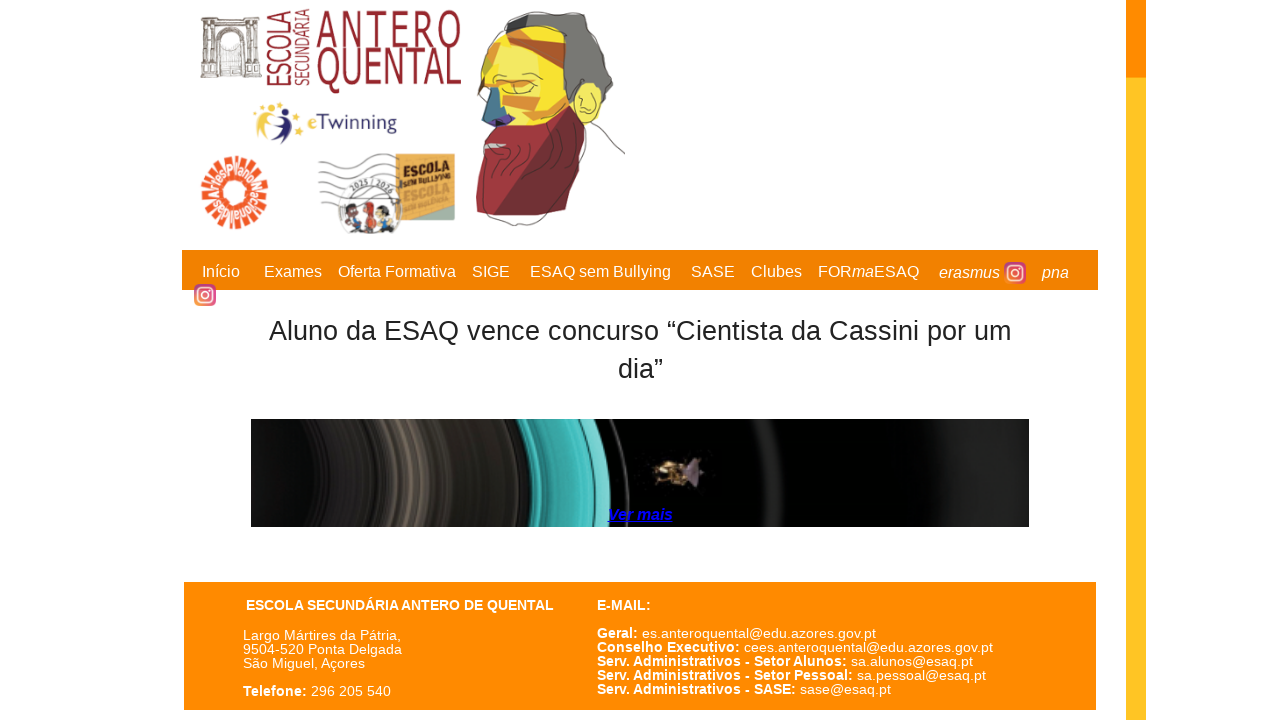

--- FILE ---
content_type: text/html; charset=UTF-8
request_url: https://www.esaq.pt/blog/2017/05/23/aluno-da-esaq-vence-concurso-cientista-da-cassini-por-um-dia/
body_size: 35275
content:
<!doctype html><!-- paulirish.com/2008/conditional-stylesheets-vs-css-hacks-answer-neither/ --><!--[if lt IE 7]> <html class="no-js ie6 oldie" lang="pt-PT" > <![endif]--><!--[if IE 7]>  
 <html class="no-js ie7 oldie" lang="pt-PT" > <![endif]--><!--[if IE 8]>    <html class="no-js ie8 oldie" lang="pt-PT" "> 
 <![endif]--><!-- Consider adding an manifest.appcache: h5bp.com/d/Offline --><!--[if gt IE 8]><!--> 
<html class="no-js" lang="pt-PT" > <!--<![endif]--><head>	
        <meta charset="UTF-8">	
        <title>Aluno da ESAQ vence concurso “Cientista da Cassini por um dia” | ESAQ</title>	
        <!-- Mobile viewport optimized: j.mp/bplateviewport -->	
        <meta name="viewport" content="width=device-width" />	
        <!-- Favicon and Feed -->	
        <link rel="shortcut icon" type="image/png" href="https://www.esaq.pt/wp-content/themes/temaesaq/favicon.ico">
        <link rel="alternate" type="application/rss+xml" title="ESAQ Feed" href="https://www.esaq.pt/feed/">
        <!--  iPhone Web App Home Screen Icon -->
        <link rel="apple-touch-icon" sizes="72x72" href="https://www.esaq.pt/wp-content/themes/temaesaq/img/devices/reverie-icon-ipad.png" />
        <link rel="apple-touch-icon" sizes="114x114" href="https://www.esaq.pt/wp-content/themes/temaesaq/img/devices/reverie-icon-retina.png" />	
        <link rel="apple-touch-icon" href="https://www.esaq.pt/wp-content/themes/temaesaq/img/devices/reverie-icon.png" />
        <!-- Enable Startup Image for iOS Home Screen Web App -->
        <meta name="apple-mobile-web-app-capable" content="yes" />
        <link rel="apple-touch-startup-image" href="https://www.esaq.pt/wp-content/themes/temaesaq/mobile-load.png" />	
        <!-- Startup Image iPad Landscape (748x1024) -->
        <link rel="apple-touch-startup-image" href="https://www.esaq.pt/wp-content/themes/temaesaq/img/devices/reverie-load-ipad-landscape.png" media="screen and (min-device-width: 481px) and (max-device-width: 1024px) and (orientation:landscape)" />	
        <!-- Startup Image iPad Portrait (768x1004) -->	
        <link rel="apple-touch-startup-image" href="https://www.esaq.pt/wp-content/themes/temaesaq/img/devices/reverie-load-ipad-portrait.png" media="screen and (min-device-width: 481px) and (max-device-width: 1024px) and (orientation:portrait)" />
        <!-- Startup Image iPhone (320x460) -->	
        <link rel="apple-touch-startup-image" href="https://www.esaq.pt/wp-content/themes/temaesaq/img/devices/reverie-load.png" media="screen and (max-device-width: 320px)" />
        <meta name='robots' content='max-image-preview:large' />
<link rel='dns-prefetch' href='//s.w.org' />
<link rel="alternate" type="application/rss+xml" title="ESAQ &raquo; Feed" href="https://www.esaq.pt/feed/" />
<link rel="alternate" type="application/rss+xml" title="ESAQ &raquo; Feed de comentários" href="https://www.esaq.pt/comments/feed/" />
<script type="text/javascript">
window._wpemojiSettings = {"baseUrl":"https:\/\/s.w.org\/images\/core\/emoji\/14.0.0\/72x72\/","ext":".png","svgUrl":"https:\/\/s.w.org\/images\/core\/emoji\/14.0.0\/svg\/","svgExt":".svg","source":{"concatemoji":"https:\/\/www.esaq.pt\/wp-includes\/js\/wp-emoji-release.min.js"}};
/*! This file is auto-generated */
!function(e,a,t){var n,r,o,i=a.createElement("canvas"),p=i.getContext&&i.getContext("2d");function s(e,t){var a=String.fromCharCode,e=(p.clearRect(0,0,i.width,i.height),p.fillText(a.apply(this,e),0,0),i.toDataURL());return p.clearRect(0,0,i.width,i.height),p.fillText(a.apply(this,t),0,0),e===i.toDataURL()}function c(e){var t=a.createElement("script");t.src=e,t.defer=t.type="text/javascript",a.getElementsByTagName("head")[0].appendChild(t)}for(o=Array("flag","emoji"),t.supports={everything:!0,everythingExceptFlag:!0},r=0;r<o.length;r++)t.supports[o[r]]=function(e){if(!p||!p.fillText)return!1;switch(p.textBaseline="top",p.font="600 32px Arial",e){case"flag":return s([127987,65039,8205,9895,65039],[127987,65039,8203,9895,65039])?!1:!s([55356,56826,55356,56819],[55356,56826,8203,55356,56819])&&!s([55356,57332,56128,56423,56128,56418,56128,56421,56128,56430,56128,56423,56128,56447],[55356,57332,8203,56128,56423,8203,56128,56418,8203,56128,56421,8203,56128,56430,8203,56128,56423,8203,56128,56447]);case"emoji":return!s([129777,127995,8205,129778,127999],[129777,127995,8203,129778,127999])}return!1}(o[r]),t.supports.everything=t.supports.everything&&t.supports[o[r]],"flag"!==o[r]&&(t.supports.everythingExceptFlag=t.supports.everythingExceptFlag&&t.supports[o[r]]);t.supports.everythingExceptFlag=t.supports.everythingExceptFlag&&!t.supports.flag,t.DOMReady=!1,t.readyCallback=function(){t.DOMReady=!0},t.supports.everything||(n=function(){t.readyCallback()},a.addEventListener?(a.addEventListener("DOMContentLoaded",n,!1),e.addEventListener("load",n,!1)):(e.attachEvent("onload",n),a.attachEvent("onreadystatechange",function(){"complete"===a.readyState&&t.readyCallback()})),(e=t.source||{}).concatemoji?c(e.concatemoji):e.wpemoji&&e.twemoji&&(c(e.twemoji),c(e.wpemoji)))}(window,document,window._wpemojiSettings);
</script>
<style type="text/css">
img.wp-smiley,
img.emoji {
	display: inline !important;
	border: none !important;
	box-shadow: none !important;
	height: 1em !important;
	width: 1em !important;
	margin: 0 0.07em !important;
	vertical-align: -0.1em !important;
	background: none !important;
	padding: 0 !important;
}
</style>
	<link rel='stylesheet' id='wp-block-library-css'  href='https://www.esaq.pt/wp-includes/css/dist/block-library/style.min.css' type='text/css' media='all' />
<style id='global-styles-inline-css' type='text/css'>
body{--wp--preset--color--black: #000000;--wp--preset--color--cyan-bluish-gray: #abb8c3;--wp--preset--color--white: #ffffff;--wp--preset--color--pale-pink: #f78da7;--wp--preset--color--vivid-red: #cf2e2e;--wp--preset--color--luminous-vivid-orange: #ff6900;--wp--preset--color--luminous-vivid-amber: #fcb900;--wp--preset--color--light-green-cyan: #7bdcb5;--wp--preset--color--vivid-green-cyan: #00d084;--wp--preset--color--pale-cyan-blue: #8ed1fc;--wp--preset--color--vivid-cyan-blue: #0693e3;--wp--preset--color--vivid-purple: #9b51e0;--wp--preset--gradient--vivid-cyan-blue-to-vivid-purple: linear-gradient(135deg,rgba(6,147,227,1) 0%,rgb(155,81,224) 100%);--wp--preset--gradient--light-green-cyan-to-vivid-green-cyan: linear-gradient(135deg,rgb(122,220,180) 0%,rgb(0,208,130) 100%);--wp--preset--gradient--luminous-vivid-amber-to-luminous-vivid-orange: linear-gradient(135deg,rgba(252,185,0,1) 0%,rgba(255,105,0,1) 100%);--wp--preset--gradient--luminous-vivid-orange-to-vivid-red: linear-gradient(135deg,rgba(255,105,0,1) 0%,rgb(207,46,46) 100%);--wp--preset--gradient--very-light-gray-to-cyan-bluish-gray: linear-gradient(135deg,rgb(238,238,238) 0%,rgb(169,184,195) 100%);--wp--preset--gradient--cool-to-warm-spectrum: linear-gradient(135deg,rgb(74,234,220) 0%,rgb(151,120,209) 20%,rgb(207,42,186) 40%,rgb(238,44,130) 60%,rgb(251,105,98) 80%,rgb(254,248,76) 100%);--wp--preset--gradient--blush-light-purple: linear-gradient(135deg,rgb(255,206,236) 0%,rgb(152,150,240) 100%);--wp--preset--gradient--blush-bordeaux: linear-gradient(135deg,rgb(254,205,165) 0%,rgb(254,45,45) 50%,rgb(107,0,62) 100%);--wp--preset--gradient--luminous-dusk: linear-gradient(135deg,rgb(255,203,112) 0%,rgb(199,81,192) 50%,rgb(65,88,208) 100%);--wp--preset--gradient--pale-ocean: linear-gradient(135deg,rgb(255,245,203) 0%,rgb(182,227,212) 50%,rgb(51,167,181) 100%);--wp--preset--gradient--electric-grass: linear-gradient(135deg,rgb(202,248,128) 0%,rgb(113,206,126) 100%);--wp--preset--gradient--midnight: linear-gradient(135deg,rgb(2,3,129) 0%,rgb(40,116,252) 100%);--wp--preset--duotone--dark-grayscale: url('#wp-duotone-dark-grayscale');--wp--preset--duotone--grayscale: url('#wp-duotone-grayscale');--wp--preset--duotone--purple-yellow: url('#wp-duotone-purple-yellow');--wp--preset--duotone--blue-red: url('#wp-duotone-blue-red');--wp--preset--duotone--midnight: url('#wp-duotone-midnight');--wp--preset--duotone--magenta-yellow: url('#wp-duotone-magenta-yellow');--wp--preset--duotone--purple-green: url('#wp-duotone-purple-green');--wp--preset--duotone--blue-orange: url('#wp-duotone-blue-orange');--wp--preset--font-size--small: 13px;--wp--preset--font-size--medium: 20px;--wp--preset--font-size--large: 36px;--wp--preset--font-size--x-large: 42px;}.has-black-color{color: var(--wp--preset--color--black) !important;}.has-cyan-bluish-gray-color{color: var(--wp--preset--color--cyan-bluish-gray) !important;}.has-white-color{color: var(--wp--preset--color--white) !important;}.has-pale-pink-color{color: var(--wp--preset--color--pale-pink) !important;}.has-vivid-red-color{color: var(--wp--preset--color--vivid-red) !important;}.has-luminous-vivid-orange-color{color: var(--wp--preset--color--luminous-vivid-orange) !important;}.has-luminous-vivid-amber-color{color: var(--wp--preset--color--luminous-vivid-amber) !important;}.has-light-green-cyan-color{color: var(--wp--preset--color--light-green-cyan) !important;}.has-vivid-green-cyan-color{color: var(--wp--preset--color--vivid-green-cyan) !important;}.has-pale-cyan-blue-color{color: var(--wp--preset--color--pale-cyan-blue) !important;}.has-vivid-cyan-blue-color{color: var(--wp--preset--color--vivid-cyan-blue) !important;}.has-vivid-purple-color{color: var(--wp--preset--color--vivid-purple) !important;}.has-black-background-color{background-color: var(--wp--preset--color--black) !important;}.has-cyan-bluish-gray-background-color{background-color: var(--wp--preset--color--cyan-bluish-gray) !important;}.has-white-background-color{background-color: var(--wp--preset--color--white) !important;}.has-pale-pink-background-color{background-color: var(--wp--preset--color--pale-pink) !important;}.has-vivid-red-background-color{background-color: var(--wp--preset--color--vivid-red) !important;}.has-luminous-vivid-orange-background-color{background-color: var(--wp--preset--color--luminous-vivid-orange) !important;}.has-luminous-vivid-amber-background-color{background-color: var(--wp--preset--color--luminous-vivid-amber) !important;}.has-light-green-cyan-background-color{background-color: var(--wp--preset--color--light-green-cyan) !important;}.has-vivid-green-cyan-background-color{background-color: var(--wp--preset--color--vivid-green-cyan) !important;}.has-pale-cyan-blue-background-color{background-color: var(--wp--preset--color--pale-cyan-blue) !important;}.has-vivid-cyan-blue-background-color{background-color: var(--wp--preset--color--vivid-cyan-blue) !important;}.has-vivid-purple-background-color{background-color: var(--wp--preset--color--vivid-purple) !important;}.has-black-border-color{border-color: var(--wp--preset--color--black) !important;}.has-cyan-bluish-gray-border-color{border-color: var(--wp--preset--color--cyan-bluish-gray) !important;}.has-white-border-color{border-color: var(--wp--preset--color--white) !important;}.has-pale-pink-border-color{border-color: var(--wp--preset--color--pale-pink) !important;}.has-vivid-red-border-color{border-color: var(--wp--preset--color--vivid-red) !important;}.has-luminous-vivid-orange-border-color{border-color: var(--wp--preset--color--luminous-vivid-orange) !important;}.has-luminous-vivid-amber-border-color{border-color: var(--wp--preset--color--luminous-vivid-amber) !important;}.has-light-green-cyan-border-color{border-color: var(--wp--preset--color--light-green-cyan) !important;}.has-vivid-green-cyan-border-color{border-color: var(--wp--preset--color--vivid-green-cyan) !important;}.has-pale-cyan-blue-border-color{border-color: var(--wp--preset--color--pale-cyan-blue) !important;}.has-vivid-cyan-blue-border-color{border-color: var(--wp--preset--color--vivid-cyan-blue) !important;}.has-vivid-purple-border-color{border-color: var(--wp--preset--color--vivid-purple) !important;}.has-vivid-cyan-blue-to-vivid-purple-gradient-background{background: var(--wp--preset--gradient--vivid-cyan-blue-to-vivid-purple) !important;}.has-light-green-cyan-to-vivid-green-cyan-gradient-background{background: var(--wp--preset--gradient--light-green-cyan-to-vivid-green-cyan) !important;}.has-luminous-vivid-amber-to-luminous-vivid-orange-gradient-background{background: var(--wp--preset--gradient--luminous-vivid-amber-to-luminous-vivid-orange) !important;}.has-luminous-vivid-orange-to-vivid-red-gradient-background{background: var(--wp--preset--gradient--luminous-vivid-orange-to-vivid-red) !important;}.has-very-light-gray-to-cyan-bluish-gray-gradient-background{background: var(--wp--preset--gradient--very-light-gray-to-cyan-bluish-gray) !important;}.has-cool-to-warm-spectrum-gradient-background{background: var(--wp--preset--gradient--cool-to-warm-spectrum) !important;}.has-blush-light-purple-gradient-background{background: var(--wp--preset--gradient--blush-light-purple) !important;}.has-blush-bordeaux-gradient-background{background: var(--wp--preset--gradient--blush-bordeaux) !important;}.has-luminous-dusk-gradient-background{background: var(--wp--preset--gradient--luminous-dusk) !important;}.has-pale-ocean-gradient-background{background: var(--wp--preset--gradient--pale-ocean) !important;}.has-electric-grass-gradient-background{background: var(--wp--preset--gradient--electric-grass) !important;}.has-midnight-gradient-background{background: var(--wp--preset--gradient--midnight) !important;}.has-small-font-size{font-size: var(--wp--preset--font-size--small) !important;}.has-medium-font-size{font-size: var(--wp--preset--font-size--medium) !important;}.has-large-font-size{font-size: var(--wp--preset--font-size--large) !important;}.has-x-large-font-size{font-size: var(--wp--preset--font-size--x-large) !important;}
</style>
<link rel='stylesheet' id='reverie-stylesheet-css'  href='https://www.esaq.pt/wp-content/themes/temaesaq/css/style.css' type='text/css' media='all' />
<link rel='stylesheet' id='calendario_estilo2-css'  href='https://www.esaq.pt/wp-content/themes/temaesaq/css/slider.css' type='text/css' media='all' />
<link rel='stylesheet' id='shiba-gallery-css-css'  href='https://www.esaq.pt/wp-content/plugins/shiba-gallery/css/shiba-gallery.css' type='text/css' media='all' />
<link rel='stylesheet' id='shiba-gallery-frames-css-css'  href='https://www.esaq.pt/wp-content/plugins/shiba-gallery/css/shiba-gallery-frames.css' type='text/css' media='all' />
<!--[if lt IE 9]>
<link rel='stylesheet' id='reverie-ie-only-css'  href='https://www.esaq.pt/wp-content/themes/temaesaq/css/ie.css' type='text/css' media='all' />
<![endif]-->
<script type='text/javascript' src='https://www.esaq.pt/wp-includes/js/jquery/jquery.min.js' id='jquery-core-js'></script>
<script type='text/javascript' src='https://www.esaq.pt/wp-includes/js/jquery/jquery-migrate.min.js' id='jquery-migrate-js'></script>
<script type='text/javascript' src='https://www.esaq.pt/wp-content/themes/temaesaq/js/vendor/custom.modernizr.js' id='reverie-modernizr-js'></script>
<link rel="https://api.w.org/" href="https://www.esaq.pt/wp-json/" /><link rel="alternate" type="application/json" href="https://www.esaq.pt/wp-json/wp/v2/posts/7484" /><link rel="canonical" href="https://www.esaq.pt/blog/2017/05/23/aluno-da-esaq-vence-concurso-cientista-da-cassini-por-um-dia/" />
<link rel='shortlink' href='https://www.esaq.pt/?p=7484' />
<link rel="alternate" type="application/json+oembed" href="https://www.esaq.pt/wp-json/oembed/1.0/embed?url=https%3A%2F%2Fwww.esaq.pt%2Fblog%2F2017%2F05%2F23%2Faluno-da-esaq-vence-concurso-cientista-da-cassini-por-um-dia%2F" />
<link rel="alternate" type="text/xml+oembed" href="https://www.esaq.pt/wp-json/oembed/1.0/embed?url=https%3A%2F%2Fwww.esaq.pt%2Fblog%2F2017%2F05%2F23%2Faluno-da-esaq-vence-concurso-cientista-da-cassini-por-um-dia%2F&#038;format=xml" />

<script type="text/javascript">var script = document.createElement("script");script.type= "text/javascript";script.src = "//animate.adobe.com/runtime/5.0.1/edge.5.0.1.min.js";var head = document.getElementsByTagName("head")[0], done=false;script.onload = script.onreadystatechange = function(){if (!done && (!this.readyState || this.readyState == "loaded" || this.readyState == "complete")) {done=true;for(var c = 0; c < EdgeSuite.compositions.length; c++){var comp = EdgeSuite.compositions[c];var preloader = comp.hasPreloaderFile ? null : {};var dlstage = preloader;AdobeEdge.loadComposition(comp.name, comp.id, {htmlRoot:comp.path, bScaleToParent:"true"}, preloader, dlstage);}script.onload = script.onreadystatechange = null;head.removeChild(script);}};head.appendChild(script);window.EdgeSuite = window.EdgeSuite || {compositions:[]};window.EdgeSuite.compositions.push({"name":"menu","id":"EDGE-3439672","path":"https:\/\/www.esaq.pt\/wp-content\/uploads\/edge_suite\/pimK4\/menu_1\/","hasPreloaderFile":false})</script>
<style>
		.wp-caption p.wp-caption-text { margin: 10px 0 10px 0 !important; }
		  
		</style>
		<script type="text/javascript">
		//<![CDATA[
		var shibaResizeFunctions = new Array();		   
		//http://stackoverflow.com/questions/2025789/preserving-a-reference-to-this-in-javascript-prototype-functions		  
		if (!Function.prototype.bind) { // check if native implementation available
		  Function.prototype.bind = function(){ 
			var fn = this, args = Array.prototype.slice.call(arguments),
				object = args.shift(); 
			return function(){ 
			  return fn.apply(object, 
				args.concat(Array.prototype.slice.call(arguments))); 
			}; 
		  };
		}		
		//]]>
		</script>
		    
    </head><body class="post-template-default single single-post postid-7484 single-format-standard"><div class="row"> 
            <div class="small-12 small-centered large-11 large-centered columns">   
                <div id="risca" class="hide-for-small"></div>    
                <div class="row hide-for-small">     
                    <div class="large-6 columns">       
                        <a href="https://www.esaq.pt"><img width="100%" src="https://www.esaq.pt/wp-content/themes/temaesaq/img/logo_topo4.png" usemap="#image-map1"></img></a>
                                                <!-- Image Map -->

                        <map name="image-map1">

                            <area target="_blank" alt="PNA" title="PNA" href="https://www.instagram.com/oficina.do.largo/" coords="2,172,89,266" shape="rect"> 

                            <area target="_blank" alt="eTwinning" title="eTwinning" href="https://dorapereirag550.wixsite.com/etwinning" coords="49,108,245,168" shape="rect">

                            <area target="_blank" alt="ESAQ sem Bullying" title="ESAQ sem Bullying" href="https://www.esaq.pt/blog/2025/09/11/esaq-sem-bullying/" coords="130,171,301,266" shape="rect">

                        <!-- Image Map -->

                        </map>       
                    </div>     
                    <div class="large-6 columns" >    
                        <div id="menu_descendente">       
       <div id="Stage_menu_1" style="" class="EDGE-3439672"></div>     
                        </div>    
                    </div>     
                </div>    
                <div class="row hide-for-medium-up">   
                    <div class="small-12 columns">  
                        <a href="https://www.esaq.pt"><img width="100%" src="https://www.esaq.pt/wp-content/themes/temaesaq/img/logo_topo4.png"></img></a>    
                    </div>   
                </div>     
                <div id="menu_movel" class="row hide-for-medium-up">   
                    <div class="small-12 columns"> 
                        <nav class="top-bar">    
 
                       <ul class="title-area">   
                                <!-- Título -->  
                                <li class="name">  
                                    <h1><a href="?p=287">&nbsp;In&#237;cio&nbsp;&nbsp;&nbsp;&nbsp;&nbsp;</a></h1>      
                                </li>         
                                <li class="toggle-topbar menu-icon"><a href="#"><span></span></a></li>            
                                <section class="top-bar-section">          
                                    <!-- Secção da esquerda -->           
                                    <ul class="left">
                                        
                                        
                                        <!-- IMPORTANTE: OP��ES do ficheiro sidebar-menutopo.php --> 
                                        
                                        <li class=""><a href="http://www.esaq.pt/blog/2015/10/13/provas-e-exames-2016/">Exames</a></li>
                                        <li class=""><a href="https://www.esaq.pt/blog/2018/07/02/oferta-formativa-3/">Oferta formativa</a></li>
					                    <li class=""><a href="https://kiosk.edu.azores.gov.pt/ESAnteroQuental/">SIGE</a></li>
                                        <li class=""><a href="https://www.esaq.pt/blog/2025/09/11/esaq-sem-bullying/">ESAQ sem Bullying</a></li> 
                                        <li class=""><a href="http://www.esaq.pt/blog/2021/04/22/sase-2/">SASE</a></li> 
                                        <li class=""><a href="http://www.esaq.pt/blog/2021/02/10/clubes-escolares/">Clubes Escolares</a></li>             
                                        <li class=""><a href="https://sites.google.com/esaq.pt/matriculas/p%C3%A1gina-inicial">Matr&#237;culas</a></li>
                                        <li class=""><a href="https://formacao.edu.azores.gov.pt/">FOR<i>ma</i>ESAQ</a></li>
                                        <li class=""><a target="_blank" href="https://www.instagram.com/esaq.erasmus/"><img style="width:22px;" src="http://www.esaq.pt/wp-content/themes/temaesaq/img/insta_logo.png"><i><b> @esaq.erasmus</b></i></a></li>
                                        <li class=""><a target="_blank" href="https://www.instagram.com/oficina.do.largo/"><img style="width:22px;" src="http://www.esaq.pt/wp-content/themes/temaesaq/img/insta_logo.png"><i><b> @oficina.do.largo</b></i></a></li>
                                        <li class=""><a target="_blank" href="https://www.instagram.com/clube_robotica.esaq/"><img style="width:22px;" src="http://www.esaq.pt/wp-content/themes/temaesaq/img/insta_logo.png"><i><b> @clube_robotica.esaq</b></i></a></li>    

                                        <!-- 
                                            
                                        -->    
                                            
                                        <li class="has-dropdown"><a href="#">ESCOLA</a>      
                                            <ul class="dropdown">          
                                                <li><a href="https://www.esaq.pt/AnoLetivo2025_2026/calendario_25_26_v2.pdf">CALEND&#193;RIO ESCOLAR</a></li>   
                                                <li><a href="?p=132">HIST&#211;RIA</a></li> 
                                                <li><a href="?p=413">CARATER&#205;STICAS</a></li>	
                                                <li><a href="?p=499">OFERTA FORMATIVA</a></li>	
                                                <li><a href="?p=421">ESTRUTURA</a></li>         
                                                <li><a href="?p=454">SERVI&#199;OS</a></li>	
                                                <li><a href="https://sites.google.com/esaq.pt/funcionarios">FUNCION&#193;RIOS</a></li>  
                                                <li><a href="?p=496">PROJETOS</a></li>         
                                                <li><a href="?p=1363">DOCUMENTOS</a></li>   
                                                <li><a href="?p=405">INFORMA&#199;&#213;ES</a></li>   
                                                <li><a href="?p=1848&link=escola">LINKS</a></li>  
                                            </ul>                 
                                        </li>                 
                                        <li class="has-dropdown"><a href="#">ALUNOS</a>     
                                            <ul class="dropdown">                     
                                                <li><a href="https://www.esaq.pt/AnoLetivo2025_2026/calendario_25_26_v2.pdf">CALEND&#193;RIO ESCOLAR</a></li>   
                                                <li><a href="?p=725">EMENTA</a></li>    
                                                <li><a href="?p=590&cont=611">HOR&#193;RIOS</a></li>     
                                                <li><a href="https://docs.google.com/forms/d/e/1FAIpQLSd_lhu9Oa4sbAZd5GOTPNncpwexuRBbajc6TrPPsCwDVOnq7w/viewform">CACIFOS</a></li>        
                                                <li><a href="https://www.esaq.pt/blog/2014/02/01/manuais-escolares/">MANUAIS ESCOLARES</a></li>    
                                                <li><a href="?p=595">PONDERA&#199;&#213;ES</a></li>  
                                                <li><a href="?p=5633">REFOR&#199;O EDUCATIVO</a></li> 
                                                <li><a href="?p=1361">DOCUMENTOS</a></li>     
                                                <li><a href="https://aeesaq25-26.netlify.app/">ASS. DE ESTUDANTES</a></li>  
                                                <li><a href="?p=1848&link=alunos">LINKS</a></li>     
                                            </ul>                   
                                        </li>                         
                                        <li class="has-dropdown"><a href="#">PROFESSORES</a>     
                                            <ul class="dropdown">                      
                                            
                                                <li><a href="?p=1748">DEPARTAMENTOS</a></li>   
                                                <li class="ultimo_botao"><a href="?p=1848&link=prof">LINKS</a></li>  
                                          
                                                <li class="ultimo_botao"><a href="https://sites.google.com/esaq.pt/professores/">LOGIN</a></li>       
                                       
                                            </ul>    
                                        </li>      
                                    </li>  		
                                    <li class="has-dropdown"><a href="#">ENC. DE EDUCA&#199;&#195;O</a>   
                                        <ul class="dropdown">                      
                                            <li><a href="?p=681">ASS. DE PAIS</a></li>   
                                            <li class="ultimo_botao"><a href="?p=1360">DOCUMENTOS</a></li>  
                                            <li><a href="?p=691">ATENDIMENTO DIR. TURMA</a></li>       
                                            <li class="ultimo_botao"><a href="?p=1848&link=pais">LINKS</a></li> 
                                        </ul>              
                                    </li>                
                                    </ul>         
                                </section>      
                        </nav>            
                        <!-- Fim da Navegação -->    
                    </div>   
                </div>    
                <div class="row hide-for-small">     
                    <div  class="small-12 columns">      
                        </br></br>     
                    </div>       
                </div>   
                <div class="row hide-for-small">    
                    <div id="menu_ret" class="small-12 columns">     
        &nbsp;<a href="https://www.esaq.pt">

     

<span id="inicio">In&#237;cio</span></a>  &nbsp;&nbsp;&nbsp;&nbsp;

     

     

<!-- IMPORTANTE: N�O ESQUECER DE INSERIR AS OP��ES ABAIXO NO FICHEIRO  menu_pequeno.php  --> 



     

   <a href="http://www.esaq.pt/blog/2015/10/13/provas-e-exames-2016/">Exames</a>&nbsp;&nbsp;&nbsp;

     

	<a href="http://www.esaq.pt/blog/2018/07/02/oferta-formativa-20182019-2/">Oferta Formativa</a>&nbsp;&nbsp;&nbsp;

     

<!--<a href="http://www.esaq.pt/blog/2016/10/20/legislacao/">Legisla&#231;&#227;o</a>&nbsp;&nbsp;&nbsp;&nbsp;&nbsp;-->

     

	<a href="https://kiosk.edu.azores.gov.pt/ESAnteroQuental/">SIGE</a>&nbsp;&nbsp;&nbsp;&nbsp;

	
	<a href="https://www.esaq.pt/blog/2025/09/11/esaq-sem-bullying/">ESAQ sem Bullying</a>&nbsp;&nbsp;&nbsp;&nbsp;



	<a href="http://www.esaq.pt/blog/2021/04/22/sase-2/">SASE</a>&nbsp;&nbsp;&nbsp;

    

	<a href="http://www.esaq.pt/blog/2021/02/10/clubes-escolares/">Clubes</a>&nbsp;&nbsp;&nbsp;

	

	<!--  <a href="http://www.esaq.pt/blog/2014/02/01/manuais-escolares/">Manuais Escolares</a>&nbsp;&nbsp;&nbsp;&nbsp;&nbsp;-->

     

	<!--<a href="https://sites.google.com/esaq.pt/geesaq/inicio">Google Aluno</a>&nbsp;&nbsp;&nbsp;&nbsp;-->

     

	<!-- <a href="https://sites.google.com/esaq.pt/matriculas/p%C3%A1gina-inicial">Matr&#237;culas</a>&nbsp;&nbsp;&nbsp; -->

    <a href="https://formacao.edu.azores.gov.pt/">FOR<i>ma</i>ESAQ</a>&nbsp;&nbsp;&nbsp;&nbsp;

	<a target="_blank" href="https://www.instagram.com/esaq.erasmus/"><i> erasmus</i> <img style="width:22px;" src="http://www.esaq.pt/wp-content/themes/temaesaq/img/insta_logo.png"></a>&nbsp;&nbsp;&nbsp;

	<a target="_blank" href="https://www.instagram.com/oficina.do.largo/"><i> pna</i> <img style="width:22px;" src="http://www.esaq.pt/wp-content/themes/temaesaq/img/insta_logo.png"></a>

     

<!--<a href="https://www.esaq.pt/formaesaq/index.php">FOR<i>ma</i>ESAQ</a>-->

     



     




     
                    </div>       
                </div>       
                <!-- Header Content -->
<!-- Row for main content area -->
	<div class="small-12 large-12 columns" role="main">        
           <div id="conteudo_base">
               <div id="risca2" class="hide-for-small"></div>
               </br>
                               <article class="post-7484 post type-post status-publish format-standard hentry category-noticias category-ex_noticia-em-destaque" id="post-7484">
                        
                        
                        <div class="row hide-for-small"><div class="large-12 columns"></br><h4 id="titulo_c_esaq">Aluno da ESAQ vence concurso “Cientista da Cassini por um dia”</h4></div></div><div class="row hide-for-medium-up"><div class="small-12 columns"><br><br><h4 id="titulo_c_esaq_s">Aluno da ESAQ vence concurso “Cientista da Cassini por um dia”</h4></div></div>   
                        <div id="conteudo_esaq">
                                    <figure><a href="http://www.esaq.pt/projectos/AstroEsaq/Cassini2017_ESAQ_DVM.pdf"><img style="width: 100%" class="aligncenter" src="http://www.esaq.pt/wp-content/uploads/antero/IMG8.png" alt="NS" /></a></figure>
<p style="text-align: center;margin-top:-55px;margin-bottom:20px;font-size:1.3em;"><a style="color:blue;font-weight:bold;font-weight: bold;" href="http://www.esaq.pt/projectos/AstroEsaq/Cassini2017_ESAQ_DVM.pdf"><em><sub><span style="text-decoration: underline;"><b>Ver mais</b></span></sub></em></a></p>
<figure></figure>
                        </div>
                       
                    </article>
                       </div>
</br></br>
        <footer id="rodape2" class="row hide-for-small">   
    </br>  
    <div class="small-12 large-6 columns"> 
    <div style="color:white;font-size:0.9em;margin-left:3.2em;font-weight: bold">ESCOLA SECUND&#193;RIA ANTERO DE QUENTAL</div></br>               
    <div style="color:white;font-size:0.9em;margin-left:3em">
        Largo M&#225;rtires da P&#225;tria,</br> 
        9504-520 Ponta Delgada</br> 
        S&#227;o Miguel, A&#231;ores</br></br> 
        <b>Telefone:</b>&nbsp;296 205 540</br> 
    </div>          
    </div>           
    <div class="small-12 large-6 columns">    
        
        <div style="color:white;font-size:0.9em;margin-left:-4em;font-weight: bold">E-MAIL:</div> 
        <div style="color:white;font-size:0.9em;margin-left:-4em">
            <br><b>Geral:</b>  es.anteroquental@edu.azores.gov.pt</br>              
                         <b>Conselho Executivo:</b> cees.anteroquental@edu.azores.gov.pt</br>  
                         <b>Serv. Administrativos &#45; Setor Alunos:</b> sa.alunos@esaq.pt</br>         
                         <b>Serv. Administrativos &#45; Setor Pessoal:</b> sa.pessoal@esaq.pt</br> 
                         <b>Serv. Administrativos &#45; SASE:</b> sase@esaq.pt</br> 
            </br>               
        </div>           
    </div></footer>
<footer id="rodape2" class="row hide-for-medium-up">  
    </br>           
    <div class="small-12 large-6 columns">  
        <div style="color:white;font-size:0.7em;margin-left:0.3em;font-weight: bold">ESCOLA SECUND&#193;RIA ANTERO DE QUENTAL</div></br>   
        <div style="color:white;font-size:0.9em;margin-left:0.3em">        
            Largo M&#225;rtires da P&#225;tria,</br>            
            9504-520 Ponta Delgada</br>          
            S&#227;o Miguel, A&#231;ores</br></br>      
            <b>Telefone:</b> 296 205 540</br><br><br>          
        </div>       
    </div>         
    <div class="small-12 large-6 columns">       
        <div style="color:white;font-size:0.9em;margin-left:0.3em;font-weight: bold">E-MAIL:</div></br>  
        <div style="color:white;font-size:0.9em;margin-left:0.3em">         
            <b>Geral:</b> es.anteroquental@edu.azores.gov.pt</br>          
            <b>Conselho Executivo:</b> cees.anteroquental@edu.azores.gov.pt</br>   
            <b>Serv. Administrativos &#45; Setor Alunos:</b> sa.alunos@esaq.pt</br>  
            <b>Serv. Administrativos &#45; SASE:</b> sase@esaq.pt</br>  
            </br></br></br>         
        </div>        
    </div></footer></br>     
        </div>     </div><script type='text/javascript' src='https://www.esaq.pt/wp-content/themes/temaesaq/js/jquery.flexslider-min.js' id='script-esaq-js'></script>
<script type='text/javascript' src='https://www.esaq.pt/wp-content/plugins/shiba-gallery/js/shiba-gallery.min.js' id='shiba-gallery-js-js'></script>
<script type='text/javascript' src='https://www.esaq.pt/wp-content/themes/temaesaq/js/foundation.min.js' id='reverie-js-js'></script>
		<script type="text/javascript">
		//<![CDATA[

		// Render javascript as necessary
		// Deal with IE7 peculiarities
		if (navigator.userAgent.indexOf("MSIE 7") != -1) {
			jQuery('.shiba-caption').css('padding-bottom', '0px');
			jQuery('.noobslide_info_overlay').css({'zoom':'1','left':'0px'});
		}
		
		// Add resize event 
		var rtimer;
		jQuery(window).resize(function(e) {
			if (rtimer) clearTimeout(rtimer);
			rtimer = setTimeout(function(){	
//				console.log("number of functions " + shibaResizeFunctions.length);						 
				// Execute all resize events stored	
				for (var i=0; i < shibaResizeFunctions.length; i++) {
//					console.log(shibaResizeFunctions[i]);
					shibaResizeFunctions[i]();
				}
			}, 200);
		});
		   			 
		//]]>
		</script>
		 
        <script>	(function($) {		$(document).foundation();	})(jQuery);
        </script>	
        </body>
        </html>	</div>
	


--- FILE ---
content_type: text/css
request_url: https://www.esaq.pt/wp-content/themes/temaesaq/css/slider.css
body_size: 5049
content:
/* #########################################################

HOW TO CREATE A RESPONSIVE IMAGE SLIDER [TUTORIAL]

"How to create a Responsive Image Slider [Tutorial]" was specially made for DesignModo by our friend Valeriu Timbuc.

Links:
http://vtimbuc.net
http://designmodo.com
http://vladimirkudinov.com

######################################################### */



/* Browser Resets */
.flex-container a:active,
.flexslider a:active,
.flex-container a:focus,
.flexslider a:focus  { outline: none; }

.slides,
.flex-control-nav,
.flex-direction-nav {
	margin: 0;
	padding: 0;
	list-style: none;
}

.flexslider a img { outline: none; border: none; }

.flexslider {
	margin: 0;
	padding: 0;
}

/* Hide the slides before the JS is loaded. Avoids image jumping */
.flexslider .slides > li {
	display: none;
	-webkit-backface-visibility: hidden;
}

.flexslider .slides img {
	width: 100%;
	display: block;

	-webkit-border-radius: 2px;
	-moz-border-radius: 2px;
	border-radius: 2px;
}

/* Clearfix for the .slides element */
.slides:after {
	content: ".";
	display: block;
	clear: both;
	visibility: hidden;
	line-height: 0;
	height: 0;
}

html[xmlns] .slides { display: block; }
* html .slides { height: 1%; }



/* Theme Styles */
.flexslider {
	position: relative;
	zoom: 1;
	padding: 10px;
 
        border: 1px solid #808080;
        
	-webkit-border-radius: 3px;
	-moz-border-radius: 3px;
	border-radius: 3px;

	-webkit-box-shadow: 3px 3px 5px 0px rgba(50, 50, 50, 0.75);
         -moz-box-shadow:    3px 3px 5px 0px rgba(50, 50, 50, 0.75);
         box-shadow:         3px 3px 5px 0px rgba(50, 50, 50, 0.75);
}

/* Edit it if you want */
.flex-container {
	min-width: 150px;
	max-width: 960px;
}

.flexslider .slides { 
    zoom: 1; 
    border: 1px solid #e5e7e8; 
    -webkit-border-radius: 3px;
    -moz-border-radius: 3px;
    border-radius: 3px;
}



/* Direction Nav */
.flex-direction-nav a {
	display: block;
	position: absolute;
	margin: -17px 0 0 0;
	width: 35px;
	height: 35px;
	top: 50%;
	cursor: pointer;
	text-indent: -9999px;
	z-index: 9999;

	background-color: #82d344;
	background-image: -webkit-gradient(linear, left top, left bottom, from(#cfcecd), to(#5c5b5a));
	background-image: -webkit-linear-gradient(top, #cfcecd, #5c5b5a);
	background-image: -moz-linear-gradient(top, #cfcecd, #5c5b5a);
	background-image: -o-linear-gradient(top, #cfcecd, #5c5b5a);
	background-image: linear-gradient(to bottom, #cfcecd, #5c5b5a);
}

.flex-direction-nav a:before {
	display: block;
	position: absolute;
	content: '';
	width: 9px;
	height: 13px;
	top: 11px;
	left: 11px;
	background: url(../img/arrows.png) no-repeat;
}

.flex-direction-nav a:after {
	display: block;
	position: absolute;
	content: '';
	width: 0;
	height: 0;
	top: 35px;
}

.flex-direction-nav .flex-next {
	right: -5px;

	-webkit-border-radius: 3px 0 0 3px;
	-moz-border-radius: 3px 0 0 3px;
	border-radius: 3px 0 0 3px;
}

.flex-direction-nav .flex-prev {
	left: -5px;

	-webkit-border-radius: 0 3px 3px 0;
	-moz-border-radius: 0 3px 3px 0;
	border-radius: 0 3px 3px 0;
}

.flex-direction-nav .flex-next:before { background-position: -9px 0; left: 15px; }
.flex-direction-nav .flex-prev:before { background-position: 0 0; }

.flex-direction-nav .flex-next:after {
	right: 0;
	border-bottom: 5px solid transparent;
	border-left: 5px solid #31611e;
}

.flex-direction-nav .flex-prev:after {
	left: 0;
	border-bottom: 5px solid transparent;
	border-right: 5px solid #31611e;
}



/* Control Nav */
.flexslider .flex-control-nav {
	position: absolute;
	width: 100%;
	bottom: -40px;
	text-align: center;
	margin: 0 0 0 -10px;
}

.flex-control-nav li {
	display: inline-block;
	zoom: 1;
}

.flex-control-paging li a {
	display: block;
	cursor: pointer;
	text-indent: -9999px;
	width: 12px;
	height: 12px;
	margin: 0 3px;
	background-color: #b6b6b6 \9;

	-webkit-border-radius: 12px;
	-moz-border-radius: 12px;
	border-radius: 12px;

	-webkit-box-shadow: inset 0 0 0 2px #b6b6b6;
	-moz-box-shadow: inset 0 0 0 2px #b6b6b6;
	box-shadow: inset 0 0 0 2px #b6b6b6;
}

.flex-control-paging li a.flex-active {
	background-color: #016487;
	background-image: -moz-linear-gradient(top, #016487, #008cbe);
        background-image: -ms-linear-gradient(top, #016487, #008cbe);
        background-image: -o-linear-gradient(top, #016487, #008cbe);
        background-image: -webkit-gradient(linear, center top, center bottom, from(#016487), to(#008cbe));
        background-image: -webkit-linear-gradient(top, #016487, #008cbe);
        background-image: linear-gradient(top, #016487, #008cbe);

	-webkit-box-shadow: none;
	-moz-box-shadow: none;
	box-shadow: none;
}



/* Captions */
.flexslider .slides p {
	display: block;
	position: absolute;
	left: 0;
	bottom: 0;
	padding: 0 5px;
	margin: 0;

	font-family: Helvetica, Arial, sans-serif;
	font-size: 12px;
	font-weight: bold;
	//text-transform: uppercase;
	line-height: 20px;
	color: white;

	background-color: #222222;
	background: rgba(0,0,0, .9);

	-webkit-border-radius: 2px;
	-moz-border-radius: 2px;
	border-radius: 2px;
}

--- FILE ---
content_type: text/css
request_url: https://www.esaq.pt/wp-content/plugins/shiba-gallery/css/shiba-gallery.css
body_size: 23055
content:
@charset "utf-8";.shiba-gallery *{-webkit-box-sizing:border-box;-moz-box-sizing:border-box; box-sizing:border-box}.shiba-gallery img::selection{background-color:transparent}.shiba-gallery .alignright{margin-left:10px}.shiba-gallery .alignleft{margin-right:10px}.shiba-gallery .shiba-outer img{max-width:none}.shiba-gallery ul{margin:0;padding:0}.shiba-stage{line-height:1.0em}.shiba-gallery{font-size:16px}.shiba-gallery .shiba-caption,.shiba-gallery .native-text,.galleria-info{margin:0;padding:0}.shiba-gallery .shiba-caption p,.shiba-gallery .noobpanel p,.shiba-gallery .native-text p,.shiba-gallery .noobslide_thumbs a,.shiba-gallery .wp-caption-text{font-size:14.4px;font-size:0.9em;line-height:19.2px;line-height:1.2em;margin:0;padding:0;font-style:normal}.shiba-gallery h3,.shiba-gallery h4,.shiba-gallery h5,.shiba-gallery h6,.noobpanel h3,.noobpanel h3 a{font-size:16px;font-size:1.0em;margin:0;padding:0;font-style:normal}.shiba-caption,.shiba-caption *{background:#000;color:#fff}.shiba-caption{text-align:left;padding:2px 2%}.shiba-caption a{color:#fff}.shiba-caption a:hover{color:#db231f}.shiba-gallery .shiba-caption{z-index:150;position:absolute;overflow:hidden;opacity:.7; filter:alpha(opacity=70);text-decoration:none}.shiba-gallery .shiba-caption{padding:3px 8px 10px}.shiba-gallery .shiba-caption p{padding-top:8px}.ts_wrapper .shiba-caption{padding:0 8px}.ts_wrapper .shiba-caption h3{padding-top:5px}.ts_wrapper .shiba-caption p{padding-bottom:5px}.shiba-gallery .native-text{text-align:center;overflow:hidden;padding:5px 0 0}.shiba-gallery .native2-thumb .native-text p{height:3.6em;overflow:hidden}.shiba-gallery .navlist-item p{padding:10px 0}.shiba-gallery .noobpanel p{padding:0 8px}.shiba-gallery .noobslide_thumbs a{font-size:14.4px;font-size:0.9em;line-height:19.2px;line-height:1.2em}.shiba-nav{font-family:'helvetica neue',sans-serif;line-height:19.2px;line-height:1.2em;font-size:11.2px;font-size:0.7em;letter-spacing:1px;text-transform:uppercase;padding:5px 5px;text-align:center}.shiba-caption h4 a.nooblink{float:right;padding:0 3px;margin-left:25px;border-top:solid 1px; text-decoration:none}.noobslide_buttons span{line-height:28.8px;line-height:1.8em;padding:2px 5px;white-space:nowrap}.ppy-captionwrap{padding:8px 5px}.ppy-nav .nav-wrap a{box-sizing:content-box;-moz-box-sizing:content-box}.galleria-info-text{text-align:left}.galleria-errors{max-width:100%;overflow:hidden}.shiba-gallery-caption{max-width:100%}.shiba-gallery-caption-text{text-align:center;margin:0 0 25px 0}.shiba-gallery .wp-caption-text{position:static;text-align:left;padding:10px}.wp-caption,.wp-caption .shiba-stage,.wp-caption .shiba-gallery img{max-width:100%}.wp-caption .shiba-gallery .wp-caption-text{text-align:center}.wp-caption .shiba-caption{position:relative}.shiba-gallery .shiba-caption.cright{width:50% !important;right:0px;bottom:5px}.shiba-gallery .shiba-caption.cleft{width:50% !important;left:0px;top:5px;bottom:auto}.shiba-gallery .shiba-caption.cbottom{width:100%;bottom:0px}.shiba-gallery .shiba-caption.ctop{width:100%;top:0px;bottom:auto}.frame1 .shiba-caption.cbottom,.frame2 .shiba-caption.cbottom{ border-radius:10px 10px 0 0;-moz-border-radius:10px 10px 0 0;-webkit-border-radius:10px 10px 0 0}.frame1 .shiba-caption.ctop,.frame2 .shiba-caption.ctop{ border-radius:0 0 10px 10px;-moz-border-radius:0 0 10px 10px;-webkit-border-radius:0 0 10px 10px}.frame1 .shiba-caption.cright,.frame2 .shiba-caption.cright{ border-radius:10px 0 0 10px;-moz-border-radius:10px 0 0 10px;-webkit-border-radius:10px 0 0 10px}.frame1 .shiba-caption.cleft,.frame2 .shiba-caption.cleft{ border-radius:0 10px 10px 0px;-moz-border-radius:0 10px 10px 0px;-webkit-border-radius:0 10px 10px 0px}.shiba-gallery .native-wrapper .shiba-stage{overflow:hidden}.shiba-gallery .gallery-item{margin:0 0 20px}.shiba-gallery .gallery-item .native-wrapper{margin-right:10px}.shiba-gallery .native2-thumb{float:left;margin-bottom:20px}.shiba-gallery .native2-thumb .native-wrapper{margin-right:10px}.shiba-gallery .native2-thumb .shiba-stage{overflow:hidden}.shiba-gallery .native2-thumb .native-text h5{white-space:nowrap;overflow:hidden}.shiba-gallery .navlist-item .shiba-stage{overflow:hidden}.shiba-gallery .navlist-item{clear:left;width:100% !important}.shiba-gallery .navlist-item .native-wrapper{float:left;margin:0 3.333333333333333% 10px 0}.shiba-gallery .navlist-item .native-text{display:inline;text-align:left;margin-bottom:20px}.tiny1{list-style:none;display:none}.ts_wrapper{margin:0px auto;display:none;text-align:left}.ts_wrapper *{margin:0;padding:0}.ts_fullsize{position:relative;overflow:hidden}.ts_image img{position:absolute;z-index:25;margin:0;padding:0}.ts_imgnav{position:absolute;width:25%;height:100%;cursor:pointer;z-index:150}.ts_imgprev{left:0;background:url('../images/tiny1/left.gif') left center no-repeat}.ts_imgnext{right:0;background:url('../images/tiny1/right.gif') right center no-repeat}.ts_imglink{position:absolute;height:100%;width:100%;z-index:100;opacity:.4;filter:alpha(opacity=40)}.linkhover{background:url('../images/tiny1/link.gif') center center no-repeat}.ts_thumbnails{margin-top:15px}.ts_thumbnails img{margin:0;padding:0}.ts_slideleft{float:left;width:20px;background:url('../images/tiny1/scroll-left.gif') center center no-repeat;background-color:#222}.ts_slideleft:hover{background-color:#333}.ts_slideright{float:right;width:20px;background:#222 url('../images/tiny1/scroll-right.gif') center center no-repeat}.ts_slideright:hover{background-color:#333}.ts_slidearea{float:left;position:relative;margin-left:5px;overflow:hidden}.ts_slider{position:absolute;left:0}.ts_slider img{cursor:pointer;border:1px solid #666;padding:2px}.ts_slideleft,.ts_slideright,.ts_slidearea,.ts_slider{height:81px}.tiny2{position:relative}.tiny2 .slider{float:left;position:relative;overflow:auto;width:558px;height:235px}.tiny2 .sliderbutton{float:left;width:25px;height:100%;cursor:pointer}.tiny2 .slideleft{left:10px;background:url('../images/popeye/prev1.png') left center no-repeat}.tiny2 .slideright{right:10px;background:url('../images/popeye/next1.png') right center no-repeat}.tiny2 .slider ul{position:absolute;list-style:none;top:0;left:0}.tiny2 .slider li {position:relative;float:left;list-style-type:none;margin:0;padding:0}.tiny2 .pagination{position:absolute;top:20px;right:41px;list-style:none;height:25px}.tiny2 .imglink{position:absolute;width:33%;height:100%;top:0px;left:33%;border:none}.tiny2-wrapper ul.pagination.thumb{position:static;clear:both;margin:10px 0}.tiny2-wrapper ul.pagination.thumb li{float:left;cursor:pointer;background:#ccc;margin:3px;list-style-type:none;opacity:0.3}.tiny2-wrapper ul.pagination.thumb li:hover,ul.pagination.thumb li.current{opacity:1.0}.tiny2 ul.pagination{margin:0;padding:0}.tiny2 .pagination li{float:left;cursor:pointer;height:8px;width:8px;background:#ccc;margin:0 4px 0 0;border:1px solid #fff;list-style-type:none}.tiny2 .pagination li:hover,.tiny2 .pagination li.current{background:#fff}.slimbox-thumb .shiba-stage{overflow:hidden}#lbOverlay{position:fixed;z-index:9999;left:0;top:0;width:100%;height:100%;background-color:#000;cursor:pointer}#lbCenter,#lbBottomContainer{position:absolute;z-index:9999;overflow:hidden;background-color:#fff}.lbLoading{background:#fff url('../images/slimbox/loading.gif') no-repeat center}#lbImage{position:absolute;left:0;top:0;border:10px solid #fff;background-repeat:no-repeat}#lbPrevLink,#lbNextLink{display:block;position:absolute;top:0;width:50%;outline:none}#lbPrevLink{left:0}#lbPrevLink:hover{background:transparent url('../images/slimbox/prevlabel.gif') no-repeat 0 15%}#lbNextLink{right:0}#lbNextLink:hover{background:transparent url('../images/slimbox/nextlabel.gif') no-repeat 100% 15%}#lbBottom{font-family:Verdana,Arial,Geneva,Helvetica,sans-serif;font-size:10px;color:#666;line-height:1.4em;text-align:left;border:10px solid #fff;border-top-style:none}#lbBottom a{color:#000;font-weight:bold}#lbCloseLink{display:block;float:right;width:66px;height:22px;background:transparent url('../images/slimbox/closelabel.gif') no-repeat center;margin:5px 0;outline:none}#lbCaption,#lbNumber{margin-right:71px}.ppy-outer{display:none}.ppy-active .ppy-outer{display:block}.ppy-stage{ background-repeat:no-repeat !important;background-position:center center !important; position:relative;margin:auto}.ppy-placeholder{position:relative}.ppy-caption,.ppy-captionwrap{overflow:hidden}.ppy-caption{visibility:hidden}.ppy-expanded .ppy-caption{margin:0;padding:10px}.ppy-caption{ overflow:auto}.ppy-hidden{display:none !important}.ppy-prev{width:22px;background:url('../images/popeye/prev3.png') no-repeat center}.ppy-next{width:22px;background:url('../images/popeye/next3.png') no-repeat center}.ppy-switch-enlarge{width:30px;background:url('../images/popeye/enlarge3.png') no-repeat center}.ppy-switch-compact{width:30px;background:url('../images/popeye/compact3.png') no-repeat center}.ppy-play{width:22px;background:url('../images/popeye/play3.png') no-repeat center}.ppy-pause{width:22px;background:url('../images/popeye/pause3.png') no-repeat center}.ppy-nav{ background:#333; background:-moz-linear-gradient( center bottom, rgb(12,59,61) 0%, rgb(58,131,133) 100% );  padding:5px;    position:absolute;top:0;left:0;     border-radius:0 0 5px 5px;-moz-border-radius:0 0 5px 5px;-webkit-border-radius:0 0 5px 5px}.ppy-nav a{    display:block;overflow:hidden;float:left;       height:22px;padding:5px;text-indent:-900em;    border-radius:5px;-moz-border-radius:5px;-khtml-border-radius:5px;-webkit-border-radius:5px}.ppy-nav a:hover{background-color:#333;cursor:pointer}.ppy-loading{background:#333 url('../images/popeye/loading3.gif') no-repeat center}.ppy-counter{ background:#333;color:#fff;opacity:0.7;font-size:0.8em; position:absolute;bottom:0;left:0;padding:0 5px}.noobmain{text-align:center}.noobslide{position:absolute}.noobslide span{display:block;float:left}.noobmask{position:relative;overflow:hidden;margin:0px auto;border-top:1px solid #ccc;border-bottom:1px solid #ccc}.noobpanel *{color:#000}.noobpanel{float:left;text-align:left;background:#eee}.noobpanel h3,.noobpanel p,.noobpanel ul{margin:0;padding:5px 10px}.noobpanel h3,.noobpanel h3 a{margin-top:10px;color:#999;clear:none}.noobpanel img{float:left;margin:5px 10px 5px 10px !important}.noobmain h6{margin:10px 0}.noobslide_buttons span.active,.noobslide_buttons span:hover{background:#555;color:#fff}.noobslide_numthumb{background-color:#555;color:#fff;font:bold 70% 'helvetica neue',sans-serif;letter-spacing:1px;text-transform:uppercase;width:20px;height:20px;line-height:20px;margin:0px 3px 1px 0px;float:left;display:block;text-align:center;cursor:pointer}.noobslide_numcontrol{display:block;margin:8px auto}.noobslide_numcontrol .active{background-color:#fff;color:#000}.noobslide_vthumbs{float:left;margin-left:3px;margin-right:3px}.noobslide_vthumbs div{display:block}.noobslide_thumbs{margin:0 auto}.noobslide_thumbs div{cursor:pointer;margin:3px 3px;float:left}.noobslide_thumb_overlay{position:relative;width:100%;clear:both;overflow:hidden}.noobslide_thumb_overlay .noobslide_thumbs,.noobslide_thumbs_handles,.noobslide_thumbs_mask{position:absolute;width:100%}.noobslide_thumb_overlay .noobslide_thumbs div,.noobslide_thumbs_handles span{display:block;margin:0;float:left;cursor:pointer}.noobslide_thumbs_handles span{background:url('../images/noobslide/thumb_invisible.gif') no-repeat}.noobslide_buttons .next{float:right}.lytebox-thumb .shiba-stage{overflow:hidden}#lyte_lbOverlay{position:fixed;top:0;left:0;z-index:99998;width:100%;height:500px}#lyte_lbOverlay{background-color:#000}#lyte_lbMain{position:absolute;left:0;width:100%;z-index:99999;text-align:center;line-height:0}#lyte_lbMain a img{border:none}#lyte_lbOuterContainer{position:relative;background-color:#fff;width:200px;height:200px;margin:0 auto}#lyte_lbOuterContainer{border:3px solid #888}#lyte_lbDetailsContainer{font:10px Verdana,Helvetica,sans-serif;background-color:#fff;width:100%;line-height:1.4em;overflow:auto;margin:0 auto}#lyte_lbDetailsContainer{border:3px solid #888;border-top:none}#lyte_lbImageContainer,#lyte_lbIframeContainer{padding:10px}#lyte_lbLoading{position:absolute;top:45%;left:0%;height:32px;width:100%;text-align:center;line-height:0;background:url('../images/lytebox/loading.gif') center no-repeat}#lyte_lbHoverNav{position:absolute;top:0;left:0;height:100%;width:100%;z-index:10}#lyte_lbImageContainer>#lyte_lbHoverNav{left:0}#lyte_lbHoverNav a{outline:none}#lyte_lbPrev{width:49%;height:100%;background:transparent url('../images/lytebox/blank.gif') no-repeat;display:block;left:0;float:left}#lyte_lbPrev:hover,#lyte_lbPrev.grey:visited:hover{background:url('../images/lytebox/prev_grey.gif') left 15% no-repeat}#lyte_lbNext{width:49%;height:100%;background:transparent url('../images/lytebox/blank.gif') no-repeat;display:block;right:0;float:right}#lyte_lbNext:hover,#lyte_lbNext.grey:visited:hover{background:url('../images/lytebox/next_grey.gif') right 15% no-repeat}#lyte_lbPrev2,#lyte_lbNext2{text-decoration:none;font-weight:bold}#lyte_lbPrev2,#lyte_lbNext2,#lyte_lbSpacer{color:#333}#lyte_lbPrev2_Off,#lyte_lbNext2_Off{font-weight:bold}#lyte_lbPrev2_Off,#lyte_lbNext2_Off{color:#CCC}#lyte_lbDetailsData{padding:0 10px}#lyte_lbDetailsData,#lyte_lbDetailsData a{color:#333}#lyte_lbDetails{width:60%;float:left;text-align:left}#lyte_lbCaption{display:block;font-weight:bold}#lyte_lbNumberDisplay{float:left;display:block;padding-bottom:1.0em}#lyte_lbNavDisplay{float:left;display:block;padding-bottom:1.0em}#lyte_lbClose{width:64px;height:28px;float:right;margin-bottom:1px}#lyte_lbClose{background:url('../images/lytebox/close_grey.png') no-repeat}#lyte_lbPlay{width:64px;height:28px;float:right;margin-bottom:1px}#lyte_lbPlay{background:url('../images/lytebox/play_grey.png') no-repeat}#lyte_lbPause{width:64px;height:28px;float:right;margin-bottom:1px}#lyte_lbPause{background:url('../images/lytebox/pause_grey.png') no-repeat}body:after{  content:url('../images/lightbox/close.png') url('../images/lightbox/loading.gif') url('../images/lightbox/prev.png') url('../images/lightbox/next.png');  display:none}.lightboxOverlay{  position:absolute;  top:0;  left:0;  z-index:9999;  background-color:black;  filter:progid:DXImageTransform.Microsoft.Alpha(Opacity=80);  opacity:0.8;  display:none}.lightbox{  position:absolute;  left:0;  width:100%;  z-index:10000;  text-align:center;  line-height:0;  font-weight:normal}.lightbox .lb-image{  display:block;  height:auto;  -webkit-border-radius:3px;  -moz-border-radius:3px;  -ms-border-radius:3px;  -o-border-radius:3px;  border-radius:3px}.lightbox a img{  border:none}.lb-outerContainer{  position:relative;  background-color:white;  *zoom:1;  width:250px;  height:250px;  margin:0 auto;  -webkit-border-radius:4px;  -moz-border-radius:4px;  -ms-border-radius:4px;  -o-border-radius:4px;  border-radius:4px}.lb-outerContainer:after{  content:"";  display:table;  clear:both}.lb-container{  padding:4px}.lb-loader{  position:absolute;  top:43%;  left:0%;  height:25%;  width:100%;  text-align:center;  line-height:0}.lb-cancel{  display:block;  width:32px;  height:32px;  margin:0 auto;  background:url('../images/lightbox/loading.gif') no-repeat}.lb-nav{ position:absolute; top:0; left:0; height:100%; width:100%; z-index:10}.lb-container >.nav{ left:0}.lb-nav a{ outline:none}.lb-prev,.lb-next{ width:49%; height:100%; cursor:pointer;   display:block}.lb-prev{  left:0;  float:left}.lb-prev:hover{  background:url('../images/lightbox/prev.png') left 48% no-repeat}.lb-next{  right:0;  float:right}.lb-next:hover{  background:url('../images/lightbox/next.png') right 48% no-repeat}.lb-dataContainer{  margin:0 auto;  padding-top:5px;  *zoom:1;  width:100%;  -moz-border-radius-bottomleft:4px;  -webkit-border-bottom-left-radius:4px;  border-bottom-left-radius:4px;  -moz-border-radius-bottomright:4px;  -webkit-border-bottom-right-radius:4px;  border-bottom-right-radius:4px}.lb-dataContainer:after{  content:"";  display:table;  clear:both}.lb-data{  padding:0 4px;  color:#bbb}.lb-data .lb-details{  width:85%;  float:left;  text-align:left;  line-height:1.1em}.lb-data .lb-caption{  font-size:13px;  font-weight:bold;  line-height:1em}.lb-data .lb-number{  display:block;  clear:left;  padding-bottom:1em;  font-size:12px;  color:#999}.lb-data .lb-close{  display:block;  float:right;  width:30px;  height:30px;  background:url('../images/lightbox/close.png') top right no-repeat; text-align:right; outline:none; filter:progid:DXImageTransform.Microsoft.Alpha(Opacity=70); opacity:0.7}.lb-data .lb-close:hover{ cursor:pointer; filter:progid:DXImageTransform.Microsoft.Alpha(Opacity=100); opacity:1}.galleria-container{    position:relative;    overflow:hidden;    background:#000}.galleria-container img{    -moz-user-select:none;    -webkit-user-select:none;    -o-user-select:none}.galleria-stage{    position:absolute;    top:10px;    bottom:60px;    left:10px;    right:10px;    overflow:hidden}.galleria-thumbnails-container{    height:50px;    bottom:0;    position:absolute;    left:10px;    right:10px;    z-index:2}.galleria-carousel .galleria-thumbnails-list{    margin-left:30px;    margin-right:30px}.galleria-thumbnails .galleria-image{    height:40px;    width:60px;    background:#000;    margin:0 5px 0 0;    border:1px solid #000;    float:left;    cursor:pointer}.galleria-counter{    position:absolute;    bottom:10px;    left:10px;    text-align:right;    color:#fff;    font:normal 11px/1 arial,sans-serif;    z-index:1}.galleria-loader{    background:#000;    width:20px;    height:20px;    position:absolute;    top:10px;    right:10px;    z-index:2;    display:none;    background:url('../images/galleria/classic/classic-loader.gif') no-repeat 2px 2px}.galleria-info{ z-index:2; position:absolute}.galleria-info-text{ background-color:#000; padding:12px; display:none;  zoom:1}.galleria-info-title{    font:bold 12px/1.1 arial,sans-serif;    margin:0;    color:#fff;    margin-bottom:7px}.galleria-info-description{    font:italic 12px/1.4 georgia,serif;    margin:0;    color:#bbb}.galleria-info-close{    width:9px;    height:9px;    position:absolute;    top:5px;    right:5px;    background-position:-753px -11px;    opacity:.5;    filter:alpha(opacity=50);    cursor:pointer;    display:none}.notouch .galleria-info-close:hover{    opacity:1;    filter:alpha(opacity=100)}.touch .galleria-info-close:active{    opacity:1;    filter:alpha(opacity=100)}.galleria-info-link{    background-position:-669px -5px;    opacity:.7;    filter:alpha(opacity=70);    position:absolute;    width:20px;    height:20px;    cursor:pointer;    background-color:#000}.notouch .galleria-info-link:hover{    opacity:1;    filter:alpha(opacity=100)}.touch .galleria-info-link:active{    opacity:1;    filter:alpha(opacity=100)}.galleria-image-nav{    position:absolute;top:25%;height:50%;    width:100%;    left:0}.galleria-image-nav-left,.galleria-image-nav-right{    opacity:.3;    filter:alpha(opacity=30);    position:absolute;    z-index:2;cursor:default;    width:30%;    height:100%}.galleria-image-nav-right{    left:auto;right:0px;background-repeat:no-repeat;    background-position:90% 50%;background-image:url('../images/galleria/classic/right_arrow.png');    z-index:2}.galleria-image-nav-left{left:0px;background-repeat:no-repeat;    background-position:10% 50%;background-image:url('../images/galleria/classic/left_arrow.png')}.notouch .galleria-image-nav-left:hover,.notouch .galleria-image-nav-right:hover{ opacity:1; filter:alpha(opacity=100)}.touch .galleria-image-nav-left:active,.touch .galleria-image-nav-right:active{ opacity:1; filter:alpha(opacity=100)}.galleria-thumb-nav-left,.galleria-thumb-nav-right{ cursor:pointer; display:none; background-position:-495px 5px; position:absolute; left:0; top:0; height:40px; width:23px; z-index:3; opacity:.8; filter:alpha(opacity=80)}.galleria-thumb-nav-right{ background-position:-578px 5px; border-right:none; right:0; left:auto}.galleria-thumbnails-container .disabled{ opacity:.2; filter:alpha(opacity=20); cursor:default}.notouch .galleria-thumb-nav-left:hover,.notouch .galleria-thumb-nav-right:hover{ opacity:1; filter:alpha(opacity=100); background-color:#111}.touch .galleria-thumb-nav-left:active,.touch .galleria-thumb-nav-right:active{ opacity:1; filter:alpha(opacity=100); background-color:#111}.notouch .galleria-thumbnails-container .disabled:hover{ opacity:.2; filter:alpha(opacity=20); background-color:transparent}.galleria-carousel .galleria-thumb-nav-left,.galleria-carousel .galleria-thumb-nav-right{ display:block}.galleria-thumb-nav-left,.galleria-thumb-nav-right,.galleria-info-link,.galleria-info-close{    background-image:url('../images/galleria/classic/classic-map.png'); background-repeat:no-repeat}.galleria-lightbox-nextholder,.galleria-lightbox-prevholder{ background-color:rgba(0,0,0,0.0);opacity:0;filter:alpha(opacity=0)}.galleria-lightbox-nextholder:hover,.galleria-lightbox-prevholder:hover{ opacity:1.0;filter:alpha(opacity=100)}.ts_thumbnails{position:relative;margin-left:20px;margin-right:20px}.ts_slideleft{position:absolute;left:-20px;z-index:10}.ts_slideright{position:absolute;right:-20px;z-index:10}.ts_slidearea{width:100%}.ts_imglink{background-color:rgba(0,0,0,0.0);opacity:0;filter:alpha(opacity=0)}.ts_imglink:hover{opacity:0.4;filter:alpha(opacity=40)}.tiny2 ul.pagination{z-index:200;margin-left:20px}.tiny2 .pagination li{margin:0 4px 4px 0}.tiny2.shiba-outer{position:relative}.tiny2 .slider{float:none;margin:0 25px}.tiny2 .sliderbutton{float:none;position:absolute}.tiny2 .imglink{z-index:300;background-color:rgba(0,0,0,0.0);opacity:0;filter:alpha(opacity=0)}.ppy-nav .nav-wrap a{border-bottom:none;text-align:left}.ppy-stage{overflow:hidden}.lb-prev,.lb-next{ background-color:rgba(0,0,0,0.0);opacity:0;filter:alpha(opacity=0)}.lb-prev:hover,.lb-next:hover{ opacity:1.0;filter:alpha(opacity=100)}.noobmain{margin:auto;position:relative}.noobslide_vthumbs{float:none;position:absolute}.noobpanel .wrapper{float:left;text-align:left;background:#eee}.alignright,.alignleft{max-width:100%}@media only screen and (max-width:600px){.noobslide_numthumb{width:30px;height:30px;line-height:30px;margin:0px 5px 3px 0px}.noobpanel .shiba-nav span{font-size:12.8px;font-size:1.14em;line-height:16px;line-height:1.42em}.shiba-gallery .native2-thumb .native-text p{line-height:16px;line-height:1.0em}.shiba-gallery .native2-thumb .native-text p{height:3.0em}.galleria-info-link{width:30px;height:30px;background-position:-664px -1px}.galleria-info-close{width:30px;height:30px;background-position:-743px -1px}.galleria-info{max-height:40%}.galleria-info-title,.galleria-info-description{font-size:14.4px;font-size:0.9em;font-style:normal}.tiny2 .slider{margin:0 !important}.tiny2 .sliderbutton {position:absolute;width:25%;height:100%;cursor:pointer;z-index:150}.tiny2 .slideleft{left:10px;background:url('../images/popeye/prev3.png') left center no-repeat}.tiny2 .slideright{right:10px;background:url('../images/popeye/next3.png') right center no-repeat}}